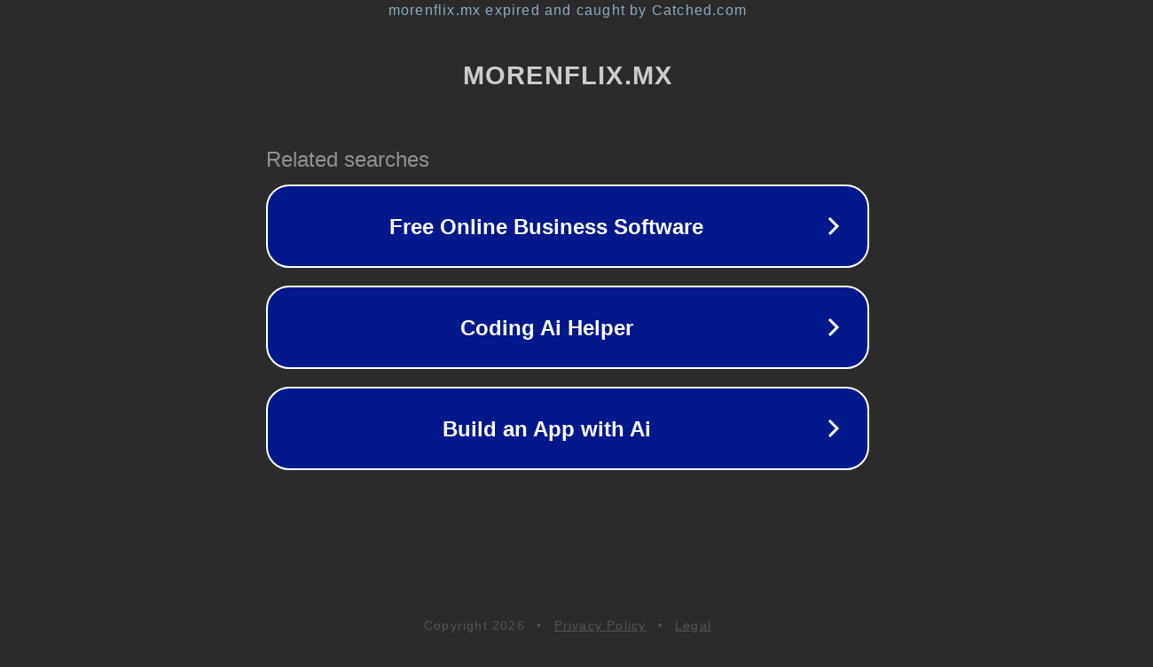

--- FILE ---
content_type: text/html; charset=utf-8
request_url: https://morenflix.mx/videos/analisis-de-coyuntura/analisis-de-coyuntura-los-feminismos-vs-las-derechas/?wpvsopen=1
body_size: 1182
content:
<!doctype html>
<html data-adblockkey="MFwwDQYJKoZIhvcNAQEBBQADSwAwSAJBANDrp2lz7AOmADaN8tA50LsWcjLFyQFcb/P2Txc58oYOeILb3vBw7J6f4pamkAQVSQuqYsKx3YzdUHCvbVZvFUsCAwEAAQ==_IIRAixONu3mI3o+LeiRZbT61Z75IQGfHFFkTtu4O4W7Eg+Onp2oMGIEaaTW7xzNtflDh7pJOJ/3/ol21vt0FSw==" lang="en" style="background: #2B2B2B;">
<head>
    <meta charset="utf-8">
    <meta name="viewport" content="width=device-width, initial-scale=1">
    <link rel="icon" href="[data-uri]">
    <link rel="preconnect" href="https://www.google.com" crossorigin>
</head>
<body>
<div id="target" style="opacity: 0"></div>
<script>window.park = "[base64]/d3B2c29wZW49MSIsInBhZ2VfbWV0aG9kIjoiR0VUIiwicGFnZV9yZXF1ZXN0Ijp7IndwdnNvcGVuIjoiMSJ9LCJwYWdlX2hlYWRlcnMiOnt9LCJob3N0IjoibW9yZW5mbGl4Lm14IiwiaXAiOiIzLjIxLjE2OC4xNyJ9Cg==";</script>
<script src="/bVMjFwSct.js"></script>
</body>
</html>
